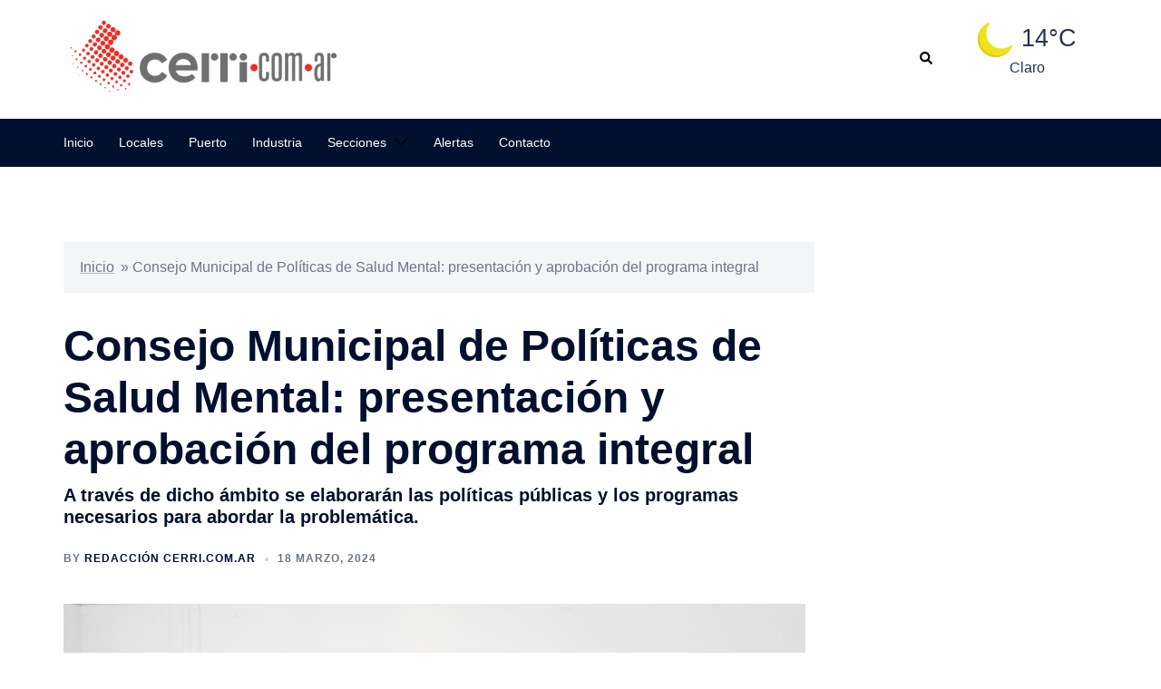

--- FILE ---
content_type: image/svg+xml
request_url: https://cerri.com.ar/clima/icons/33.svg
body_size: 441
content:
<?xml version="1.0" encoding="iso-8859-1"?>
<!-- Generator: Adobe Illustrator 19.0.0, SVG Export Plug-In . SVG Version: 6.00 Build 0)  -->
<svg xmlns="http://www.w3.org/2000/svg" xmlns:xlink="http://www.w3.org/1999/xlink" version="1.1" id="Layer_1" x="0px" y="0px" viewBox="0 0 512.001 512.001" style="enable-background:new 0 0 512.001 512.001;" xml:space="preserve">
<path style="fill:#EDE21B;" d="M506.665,338.709c-5.087-4.059-12.283-4.134-17.456-0.187  c-39.525,30.194-86.764,46.151-136.609,46.151c-9.432,0-18.73-0.582-27.861-1.713l-31.66-6.266  c-95.43-26.169-165.754-113.675-165.754-217.296c0-49.844,15.959-97.083,46.151-136.607c3.95-5.171,3.873-12.369-0.188-17.455  c-4.059-5.087-11.062-6.759-16.979-4.048C110.337,22.315,71.355,55.835,43.58,98.223C15.069,141.736,0.001,192.348,0.001,244.586  c0,147.452,119.962,267.414,267.414,267.414c52.24,0,102.85-15.069,146.364-43.58c42.389-27.775,75.908-66.756,96.936-112.73  C513.422,349.771,511.75,342.771,506.665,338.709z"/>
<path style="fill:#EAC71C;" d="M434.96,444.073c-43.513,28.511-94.125,43.58-146.364,43.58  c-147.452,0-267.415-119.962-267.415-267.414c0-52.239,15.068-102.85,43.581-146.364c3.755-5.731,7.72-11.294,11.877-16.693  C64.371,69.677,53.29,83.406,43.58,98.223C15.069,141.736,0.001,192.348,0.001,244.586c0,147.452,119.962,267.414,267.414,267.414  c52.24,0,102.85-15.069,146.364-43.58c25.327-16.596,47.484-37.195,65.707-60.892C466.072,421.19,451.167,433.452,434.96,444.073z"/>
<g>
</g>
<g>
</g>
<g>
</g>
<g>
</g>
<g>
</g>
<g>
</g>
<g>
</g>
<g>
</g>
<g>
</g>
<g>
</g>
<g>
</g>
<g>
</g>
<g>
</g>
<g>
</g>
<g>
</g>
</svg>
